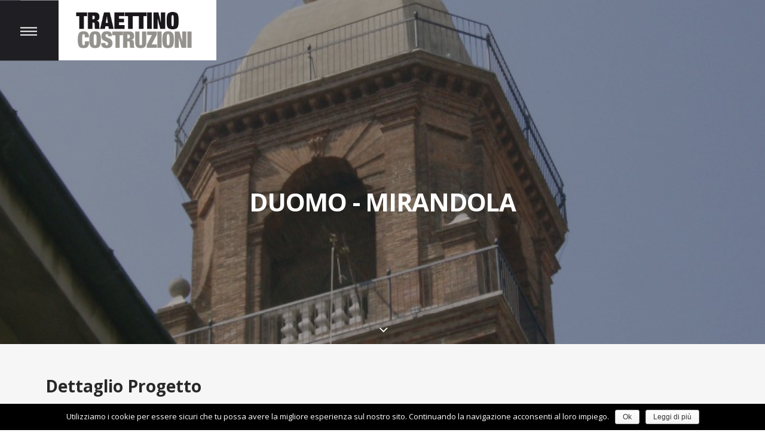

--- FILE ---
content_type: text/html; charset=UTF-8
request_url: http://traettinocostruzioni.it/portfolio/duomo-mirandola/
body_size: 9619
content:
<!DOCTYPE html>
<html class="no-touch" lang="it-IT" prefix="og: http://ogp.me/ns#" xmlns="http://www.w3.org/1999/xhtml">
<head>
<meta http-equiv="Content-Type" content="text/html; charset=UTF-8">
<meta name="viewport" content="width=device-width, initial-scale=1">
<link rel="profile" href="http://gmpg.org/xfn/11">
<link rel="pingback" href="http://traettinocostruzioni.it/xmlrpc.php">
<title>DUOMO - MIRANDOLA - Traettino Costruzioni</title>

<!-- This site is optimized with the Yoast SEO plugin v6.0 - https://yoast.com/wordpress/plugins/seo/ -->
<link rel="canonical" href="http://traettinocostruzioni.it/portfolio/duomo-mirandola/" />
<meta property="og:locale" content="it_IT" />
<meta property="og:type" content="article" />
<meta property="og:title" content="DUOMO - MIRANDOLA - Traettino Costruzioni" />
<meta property="og:url" content="http://traettinocostruzioni.it/portfolio/duomo-mirandola/" />
<meta property="og:site_name" content="Traettino Costruzioni" />
<meta property="og:image" content="http://traettinocostruzioni.it/wp-content/uploads/2018/11/duomo_HPIM2434-750x500.jpg" />
<meta property="og:image:width" content="750" />
<meta property="og:image:height" content="500" />
<meta name="twitter:card" content="summary_large_image" />
<meta name="twitter:title" content="DUOMO - MIRANDOLA - Traettino Costruzioni" />
<meta name="twitter:image" content="http://traettinocostruzioni.it/wp-content/uploads/2018/11/duomo_HPIM2434-750x500.jpg" />
<script type='application/ld+json'>{"@context":"http:\/\/schema.org","@type":"WebSite","@id":"#website","url":"http:\/\/traettinocostruzioni.it\/","name":"Traettino Costruzioni","potentialAction":{"@type":"SearchAction","target":"http:\/\/traettinocostruzioni.it\/?s={search_term_string}","query-input":"required name=search_term_string"}}</script>
<!-- / Yoast SEO plugin. -->

<link rel='dns-prefetch' href='//fonts.googleapis.com' />
<link rel='dns-prefetch' href='//s.w.org' />
<link rel="alternate" type="application/rss+xml" title="Traettino Costruzioni &raquo; Feed" href="http://traettinocostruzioni.it/feed/" />
<link rel="alternate" type="application/rss+xml" title="Traettino Costruzioni &raquo; Feed dei commenti" href="http://traettinocostruzioni.it/comments/feed/" />
<link rel='stylesheet' id='formidable-css'  href='http://traettinocostruzioni.it/wp-content/uploads/formidable/css/formidablepro.css?ver=12151717' type='text/css' media='all' />
<link rel='stylesheet' id='cookie-notice-front-css'  href='http://traettinocostruzioni.it/wp-content/plugins/cookie-notice/css/front.min.css?ver=4.9.1' type='text/css' media='all' />
<link rel='stylesheet' id='rs-plugin-settings-css'  href='http://traettinocostruzioni.it/wp-content/plugins/revslider/public/assets/css/settings.css?ver=5.4.6.4' type='text/css' media='all' />
<style id='rs-plugin-settings-inline-css' type='text/css'>
#rs-demo-id {}
</style>
<link rel='stylesheet' id='uncode-style-css'  href='http://traettinocostruzioni.it/wp-content/themes/traettino/library/css/style.css?ver=1116239390' type='text/css' media='all' />
<style id='uncode-style-inline-css' type='text/css'>

@media (max-width: 959px) { .navbar-brand > * { height: 40px !important;}}
@media (min-width: 960px) { .limit-width { max-width: 1200px; margin: auto;}}
body.menu-custom-padding .col-lg-0.logo-container, body.menu-custom-padding .col-lg-12 .logo-container { padding-top: 18px; padding-bottom: 18px; }
body.menu-custom-padding .col-lg-0.logo-container.shrinked, body.menu-custom-padding .col-lg-12 .logo-container.shrinked { padding-top: 9px; padding-bottom: 9px; }
@media (max-width: 959px) { body.menu-custom-padding .menu-container .logo-container { padding-top: 9px !important; padding-bottom: 9px !important; } }
</style>
<link rel='stylesheet' id='uncode-custom-style-css'  href='http://traettinocostruzioni.it/wp-content/themes/traettino/library/css/style-custom.css?ver=492622865' type='text/css' media='all' />
<link rel='stylesheet' id='child-style-css'  href='http://traettinocostruzioni.it/wp-content/themes/traettino-child/style.css?ver=1116239390' type='text/css' media='all' />
<link rel='stylesheet' id='uncode-icons-css'  href='http://traettinocostruzioni.it/wp-content/themes/traettino/library/css/uncode-icons.css?ver=492622865' type='text/css' media='all' />
<link rel='stylesheet' id='uncodefont-google-css'  href='//fonts.googleapis.com/css?family=Droid+Serif%3Aregular%2Citalic%2C700%2C700italic%7COpen+Sans%3A300%2C300italic%2Cregular%2Citalic%2C600%2C600italic%2C700%2C700italic%2C800%2C800italic%7CArimo%3Aregular%2Citalic%2C700%2C700italic&#038;subset=latin%2Ccyrillic-ext%2Cgreek-ext%2Cgreek%2Cvietnamese%2Ccyrillic%2Clatin-ext%2Chebrew&#038;ver=1.0.0' type='text/css' media='all' />
<link rel='stylesheet' id='sccss_style-css'  href='http://traettinocostruzioni.it?sccss=1&#038;ver=4.9.1' type='text/css' media='all' />
<script type='text/javascript' src='http://traettinocostruzioni.it/wp-includes/js/jquery/jquery.js?ver=1.12.4'></script>
<script type='text/javascript' src='http://traettinocostruzioni.it/wp-includes/js/jquery/jquery-migrate.min.js?ver=1.4.1'></script>
<script type='text/javascript' src='http://traettinocostruzioni.it/wp-content/plugins/revslider/public/assets/js/jquery.themepunch.tools.min.js?ver=5.4.6.4'></script>
<script type='text/javascript' src='http://traettinocostruzioni.it/wp-content/plugins/revslider/public/assets/js/jquery.themepunch.revolution.min.js?ver=5.4.6.4'></script>
<script type='text/javascript'>
var mejsL10n = {"language":"it","strings":{"mejs.install-flash":"Stai usando un browser che non ha Flash player abilitato o installato. Attiva il tuo plugin Flash player o scarica l'ultima versione da https:\/\/get.adobe.com\/flashplayer\/","mejs.fullscreen-off":"Disattiva lo schermo intero","mejs.fullscreen-on":"Vai a tutto schermo","mejs.download-video":"Scarica il video","mejs.fullscreen":"Schermo intero","mejs.time-jump-forward":["Vai avanti di 1 secondo","Salta in avanti di %1 secondi"],"mejs.loop":"Attiva\/disattiva la riproduzione automatica","mejs.play":"Play","mejs.pause":"Pausa","mejs.close":"Chiudi","mejs.time-slider":"Time Slider","mejs.time-help-text":"Usa i tasti freccia sinistra\/destra per avanzare di un secondo, su\/gi\u00f9 per avanzare di 10 secondi.","mejs.time-skip-back":["Torna indietro di 1 secondo","Vai indietro di %1 secondi"],"mejs.captions-subtitles":"Didascalie\/Sottotitoli","mejs.captions-chapters":"Capitoli","mejs.none":"Nessuna","mejs.mute-toggle":"Cambia il muto","mejs.volume-help-text":"Usa i tasti freccia su\/gi\u00f9 per aumentare o diminuire il volume.","mejs.unmute":"Togli il muto","mejs.mute":"Muto","mejs.volume-slider":"Cursore del volume","mejs.video-player":"Video Player","mejs.audio-player":"Audio Player","mejs.ad-skip":"Salta pubblicit\u00e0","mejs.ad-skip-info":["Salta in 1 secondo","Salta in %1 secondi"],"mejs.source-chooser":"Scelta sorgente","mejs.stop":"Stop","mejs.speed-rate":"Velocit\u00e0 di riproduzione","mejs.live-broadcast":"Diretta streaming","mejs.afrikaans":"Afrikaans","mejs.albanian":"Albanese","mejs.arabic":"Arabo","mejs.belarusian":"Bielorusso","mejs.bulgarian":"Bulgaro","mejs.catalan":"Catalano","mejs.chinese":"Cinese","mejs.chinese-simplified":"Cinese (semplificato)","mejs.chinese-traditional":"Cinese (tradizionale)","mejs.croatian":"Croato","mejs.czech":"Ceco","mejs.danish":"Danese","mejs.dutch":"Olandese","mejs.english":"Inglese","mejs.estonian":"Estone","mejs.filipino":"Filippino","mejs.finnish":"Finlandese","mejs.french":"Francese","mejs.galician":"Galician","mejs.german":"Tedesco","mejs.greek":"Greco","mejs.haitian-creole":"Haitian Creole","mejs.hebrew":"Ebraico","mejs.hindi":"Hindi","mejs.hungarian":"Ungherese","mejs.icelandic":"Icelandic","mejs.indonesian":"Indonesiano","mejs.irish":"Irish","mejs.italian":"Italiano","mejs.japanese":"Giapponese","mejs.korean":"Coreano","mejs.latvian":"Lettone","mejs.lithuanian":"Lituano","mejs.macedonian":"Macedone","mejs.malay":"Malese","mejs.maltese":"Maltese","mejs.norwegian":"Norvegese","mejs.persian":"Persiano","mejs.polish":"Polacco","mejs.portuguese":"Portoghese","mejs.romanian":"Romeno","mejs.russian":"Russo","mejs.serbian":"Serbo","mejs.slovak":"Slovak","mejs.slovenian":"Sloveno","mejs.spanish":"Spagnolo","mejs.swahili":"Swahili","mejs.swedish":"Svedese","mejs.tagalog":"Tagalog","mejs.thai":"Thailandese","mejs.turkish":"Turco","mejs.ukrainian":"Ucraino","mejs.vietnamese":"Vietnamita","mejs.welsh":"Gallese","mejs.yiddish":"Yiddish"}};
</script>
<script type='text/javascript' src='http://traettinocostruzioni.it/wp-includes/js/mediaelement/mediaelement-and-player.min.js?ver=4.2.6-78496d1'></script>
<script type='text/javascript' src='http://traettinocostruzioni.it/wp-includes/js/mediaelement/mediaelement-migrate.min.js?ver=4.9.1'></script>
<script type='text/javascript'>
/* <![CDATA[ */
var _wpmejsSettings = {"pluginPath":"\/wp-includes\/js\/mediaelement\/","classPrefix":"mejs-","stretching":"responsive"};
/* ]]> */
</script>
<script type='text/javascript' src='/wp-content/themes/traettino/library/js/min/ai-uncode.min.js' id='uncodeAI' data-home='/' data-path='/' data-breakpoints-images='258,352,516,720,1032,1440,2064,2880'></script>
<script type='text/javascript'>
/* <![CDATA[ */
var SiteParameters = {"site_url":"http:\/\/traettinocostruzioni.it\/","theme_directory":"http:\/\/traettinocostruzioni.it\/wp-content\/themes\/traettino","days":"giorni","hours":"ore","minutes":"minuti","seconds":"secondi","constant_scroll":"on","scroll_speed":"2","parallax_factor":"0.25","loading":"Caricamento..."};
/* ]]> */
</script>
<script type='text/javascript' src='http://traettinocostruzioni.it/wp-content/themes/traettino/library/js/init.js?ver=492622865'></script>
<link rel='https://api.w.org/' href='http://traettinocostruzioni.it/wp-json/' />
<link rel="EditURI" type="application/rsd+xml" title="RSD" href="http://traettinocostruzioni.it/xmlrpc.php?rsd" />
<link rel="wlwmanifest" type="application/wlwmanifest+xml" href="http://traettinocostruzioni.it/wp-includes/wlwmanifest.xml" /> 
<meta name="generator" content="WordPress 4.9.1" />
<link rel='shortlink' href='http://traettinocostruzioni.it/?p=966' />
<link rel="alternate" type="application/json+oembed" href="http://traettinocostruzioni.it/wp-json/oembed/1.0/embed?url=http%3A%2F%2Ftraettinocostruzioni.it%2Fportfolio%2Fduomo-mirandola%2F" />
<link rel="alternate" type="text/xml+oembed" href="http://traettinocostruzioni.it/wp-json/oembed/1.0/embed?url=http%3A%2F%2Ftraettinocostruzioni.it%2Fportfolio%2Fduomo-mirandola%2F&#038;format=xml" />
<script type="text/javascript">document.documentElement.className += " js";</script>
<link rel="apple-touch-icon" sizes="180x180" href="/wp-content/uploads/fbrfg/apple-touch-icon.png">
<link rel="icon" type="image/png" sizes="32x32" href="/wp-content/uploads/fbrfg/favicon-32x32.png">
<link rel="icon" type="image/png" sizes="16x16" href="/wp-content/uploads/fbrfg/favicon-16x16.png">
<link rel="manifest" href="/wp-content/uploads/fbrfg/manifest.json">
<link rel="mask-icon" href="/wp-content/uploads/fbrfg/safari-pinned-tab.svg" color="#000000">
<link rel="shortcut icon" href="/wp-content/uploads/fbrfg/favicon.ico">
<meta name="msapplication-config" content="/wp-content/uploads/fbrfg/browserconfig.xml">
<meta name="theme-color" content="#ffffff">		<style type="text/css">.recentcomments a{display:inline !important;padding:0 !important;margin:0 !important;}</style>
		<!--[if lte IE 9]><link rel="stylesheet" type="text/css" href="http://traettinocostruzioni.it/wp-content/plugins/uncode-js_composer/assets/css/vc_lte_ie9.min.css" media="screen"><![endif]--><meta name="generator" content="Powered by Slider Revolution 5.4.6.4 - responsive, Mobile-Friendly Slider Plugin for WordPress with comfortable drag and drop interface." />
<script type="text/javascript">function setREVStartSize(e){
				try{ var i=jQuery(window).width(),t=9999,r=0,n=0,l=0,f=0,s=0,h=0;					
					if(e.responsiveLevels&&(jQuery.each(e.responsiveLevels,function(e,f){f>i&&(t=r=f,l=e),i>f&&f>r&&(r=f,n=e)}),t>r&&(l=n)),f=e.gridheight[l]||e.gridheight[0]||e.gridheight,s=e.gridwidth[l]||e.gridwidth[0]||e.gridwidth,h=i/s,h=h>1?1:h,f=Math.round(h*f),"fullscreen"==e.sliderLayout){var u=(e.c.width(),jQuery(window).height());if(void 0!=e.fullScreenOffsetContainer){var c=e.fullScreenOffsetContainer.split(",");if (c) jQuery.each(c,function(e,i){u=jQuery(i).length>0?u-jQuery(i).outerHeight(!0):u}),e.fullScreenOffset.split("%").length>1&&void 0!=e.fullScreenOffset&&e.fullScreenOffset.length>0?u-=jQuery(window).height()*parseInt(e.fullScreenOffset,0)/100:void 0!=e.fullScreenOffset&&e.fullScreenOffset.length>0&&(u-=parseInt(e.fullScreenOffset,0))}f=u}else void 0!=e.minHeight&&f<e.minHeight&&(f=e.minHeight);e.c.closest(".rev_slider_wrapper").css({height:f})					
				}catch(d){console.log("Failure at Presize of Slider:"+d)}
			};</script>
<noscript><style type="text/css"> .wpb_animate_when_almost_visible { opacity: 1; }</style></noscript>
<meta name="viewport" content="width=device-width, initial-scale=1">  

</head>
<body class="portfolio-template-default single single-portfolio postid-966  style-color-xsdn-bg desktop smooth-scroller header-full-width menu-overlay-left vmenu-left vmenu-middle menu-overlay menu-overlay-center main-center-align menu-custom-padding textual-accent-color wpb-js-composer js-comp-ver-5.4.4 vc_responsive" data-border="0">
		<div class="body-borders" data-border="0"><div class="top-border body-border-shadow"></div><div class="right-border body-border-shadow"></div><div class="bottom-border body-border-shadow"></div><div class="left-border body-border-shadow"></div><div class="top-border style-light-bg"></div><div class="right-border style-light-bg"></div><div class="bottom-border style-light-bg"></div><div class="left-border style-light-bg"></div></div>	<div class="box-wrapper">
		<div class="box-container">
		<script type="text/javascript">UNCODE.initBox();</script>
		<div class="menu-wrapper menu-sticky">
													<div id="masthead" class="navbar menu-primary menu-light submenu-light menu-transparent menu-add-padding style-light-original menu-absolute menu-with-logo">
														<div class="menu-container style-color-xsdn-bg menu-no-borders">
															<div class="row-menu row-offcanvas">
																<div class="row-menu-inner row-brand menu-horizontal-inner"><div id="logo-container-mobile" class="col-lg-0 logo-container middle">
																		<div id="main-logo" class="navbar-header style-light">
																			<a href="http://traettinocostruzioni.it" class="navbar-brand" data-padding-shrink ="9" data-minheight="20"><div class="logo-image logo-skinnable" data-maxheight="65" style="height: 65px;"><img src="http://traettinocostruzioni.it/wp-content/uploads/2017/11/Traettino_Costruzioni-uai-258x83.png" alt="logo" width="258" height="83" class="img-responsive adaptive-async" data-uniqueid="1407-156374" data-guid="http://traettinocostruzioni.it/wp-content/uploads/2017/11/Traettino_Costruzioni.png" data-path="2017/11/Traettino_Costruzioni.png" data-width="202" data-height="65" data-singlew="null" data-singleh="null" data-crop="" data-fixed="height" /></div></a>
																		</div>
																	</div>
																	<div class="mmb-container"><div class="mobile-menu-button menu-button-overlay no-toggle mobile-menu-button-light lines-button x2 trigger-overlay" data-area="menu" data-container="main-container"><span class="lines"></span></div></div>
																</div>
															</div>
														</div>
													</div>
												</div><div class="overlay overlay-sequential style-dark-bg overlay-menu" data-area="menu" data-container="main-container">
													<div class="main-header">
														<div class="vmenu-container menu-container style-dark menu-primary menu-dark submenu-dark menu-transparent menu-add-padding style-light-original">
															<div class="row row-parent">
																<div class="row-inner">
																	<div class="menu-sidebar main-menu-container">
																		<div class="navbar-main">
																			<div class="menu-sidebar-inner">
																				<div class="menu-accordion"><ul id="menu-menu-principale" class="menu-primary-inner menu-smart sm sm-vertical"><li id="menu-item-429" class="menu-item menu-item-type-post_type menu-item-object-page menu-item-home menu-item-429 menu-item-link"><a title="Home" href="http://traettinocostruzioni.it/">Home<i class="fa fa-angle-right fa-dropdown"></i></a></li>
<li id="menu-item-1376" class="menu-item menu-item-type-post_type menu-item-object-page menu-item-1376 menu-item-link"><a title="Cosa Facciamo" href="http://traettinocostruzioni.it/cosa-facciamo/">Cosa Facciamo<i class="fa fa-angle-right fa-dropdown"></i></a></li>
<li id="menu-item-316" class="menu-item menu-item-type-post_type menu-item-object-page menu-item-316 menu-item-link"><a title="Staff" href="http://traettinocostruzioni.it/persone/">Staff<i class="fa fa-angle-right fa-dropdown"></i></a></li>
<li id="menu-item-1213" class="menu-item menu-item-type-post_type menu-item-object-page menu-item-1213 menu-item-link"><a title="Case History" href="http://traettinocostruzioni.it/case-history/">Case History<i class="fa fa-angle-right fa-dropdown"></i></a></li>
<li id="menu-item-1428" class="menu-item menu-item-type-post_type menu-item-object-page menu-item-1428 menu-item-link"><a title="Certificazioni" href="http://traettinocostruzioni.it/certificazioni-e-garanzie/">Certificazioni<i class="fa fa-angle-right fa-dropdown"></i></a></li>
<li id="menu-item-161" class="menu-item menu-item-type-post_type menu-item-object-page menu-item-161 menu-item-link"><a title="Contatti" href="http://traettinocostruzioni.it/contatti/">Contatti<i class="fa fa-angle-right fa-dropdown"></i></a></li>
</ul></div></div>
																		</div>
												 					</div>
																</div>
															</div>
														</div>
													</div>
												</div>
												<div class="mmb-container mmb-container-overlay mobile-hidden tablet-hidden"><div class="mobile-menu-button menu-button-overlay mobile-menu-button-dark lines-button x2 overlay-close" data-area="menu" data-container="main-container"><span class="lines"></span></div></div>			<script type="text/javascript">UNCODE.fixMenuHeight();</script>
			<div class="main-wrapper">
				<div class="main-container">
					<div class="page-wrapper">
						<div class="sections-container"><div id="page-header"><div class="header-basic style-dark">
													<div class="background-element header-wrapper style-color-840346-bg header-only-text" data-height="80" style="min-height: 300px;">
													<div class="header-bg-wrapper">
											<div class="header-bg adaptive-async" style="background-image: url(http://traettinocostruzioni.it/wp-content/uploads/2018/11/duomo_HPIM2434-750x500-uai-258x172.jpg);" data-uniqueid="968-209278" data-guid="http://traettinocostruzioni.it/wp-content/uploads/2018/11/duomo_HPIM2434-750x500.jpg" data-path="2018/11/duomo_HPIM2434-750x500.jpg" data-width="750" data-height="500" data-singlew="12" data-singleh="null" data-crop=""></div>
											<div class="block-bg-overlay style-color-prif-bg" style="opacity: 0.4;"></div>
										</div><div class="header-main-container limit-width">
															<div class="header-content header-center header-middle header-align-center">
																<div class="header-content-inner" >
																	<h1 class="header-title h1 fontspace-198079"><span>DUOMO - MIRANDOLA</span></h1><div class="post-info"><div class="category-info">In <a href="http://traettinocostruzioni.it/portfolio_cat/beni-vincolati/" title="Vedi tutti gli articoli in BENI VINCOLATI">BENI VINCOLATI</a></div></div>
																</div>
															</div>
														</div><div class="header-scrolldown style-dark"><i class="fa fa-angle-down"></i></div></div>
												</div></div><script type="text/javascript">UNCODE.initHeader();</script><div class="page-body style-light-bg">
					<div class="portfolio-wrapper">
						<div class="portfolio-body"><div class="post-content"><p><div data-parent="true" class="row-container"><div class="row triple-top-padding single-bottom-padding single-h-padding limit-width row-parent"><div class="row-inner"><div class="pos-top pos-center align_left column_parent col-lg-12 half-internal-gutter"><div class="uncol style-light"  ><div class="uncoltable"><div class="uncell no-block-padding"><div class="uncont"><div class="heading-text el-text" ><h2 class="h2" ><span>Dettaglio Progetto</span></h2></div><div class="clear"></div><div class="uncode_text_column" ><p>Placcaggio delle mensole a sbalzo e di tutte le balconate con materiali speciali, come libre composite, vetro, aramide e carbonio, in spessore massimo di 1,5 cm; l’intervento ha contribuito a salvaguardare l’integrità della torre campanaria e ad evitare il suo crollo a seguito degli eventi sismici del 20 e 29 maggio 2012.</p>
</div></div></div></div></div></div><script id="script-999089" type="text/javascript">UNCODE.initRow(document.getElementById("script-999089"));</script></div></div></div><div data-parent="true" class="row-container"><div class="row double-top-padding single-bottom-padding no-h-padding full-width row-parent"><div class="row-inner"><div class="pos-top pos-center align_left column_parent col-lg-12 single-internal-gutter"><div class="uncol style-light"  ><div class="uncoltable"><div class="uncell no-block-padding"><div class="uncont"><div class="owl-carousel-wrapper">
    <div class="owl-carousel-container owl-carousel-loading px-gutter">
            <div id="gallery-575100" class="owl-carousel owl-element owl-height-auto owl-dots-outside" data-dots="true" data-nav="true" data-navmobile="true" data-navskin="light" data-navspeed="400" data-autoplay="true" data-timeout="3000" data-stagepadding="0" data-lg="2" data-md="2" data-sm="1">
<div class="tmb tmb-carousel tmb-iso-h4 tmb-light tmb-overlay-text-anim tmb-overlay-anim tmb-overlay-middle tmb-overlay-text-left tmb-image-anim tmb-bordered tmb-id-967  tmb-img-ratio tmb-media-first tmb-media-last tmb-content-overlay tmb-no-bg">
						<div class="t-inside" ><div class="t-entry-visual" tabindex="0"><div class="t-entry-visual-tc"><div class="t-entry-visual-cont"><div class="dummy" style="padding-top: 66.67%;"></div><a tabindex="-1" href="http://traettinocostruzioni.it/wp-content/uploads/2018/11/cover_duomo_HPIM2426.jpg" class="pushed" data-active="1" data-lbox="ilightbox_gallery-575100" data-options="width:1120,height:840,thumbnail: 'http://traettinocostruzioni.it/wp-content/uploads/2018/11/cover_duomo_HPIM2426-uai-258x172.jpg'"><div class="t-entry-visual-overlay"><div class="t-entry-visual-overlay-in style-dark-bg" style="opacity: 0.5;"></div></div>
									<div class="t-overlay-wrap">
										<div class="t-overlay-inner">
											<div class="t-overlay-content">
												<div class="t-overlay-text single-block-padding"></div></div></div></div><img class="adaptive-async" src="http://traettinocostruzioni.it/wp-content/uploads/2018/11/cover_duomo_HPIM2426-uai-258x172.jpg" width="258" height="172" alt="" data-uniqueid="967-200810" data-guid="http://traettinocostruzioni.it/wp-content/uploads/2018/11/cover_duomo_HPIM2426.jpg" data-path="2018/11/cover_duomo_HPIM2426.jpg" data-width="1120" data-height="840" data-singlew="6" data-singleh="4" data-crop="1" data-fixed="" /></a></div>
								</div>
							</div></div>
					</div><div class="tmb tmb-carousel tmb-iso-h4 tmb-light tmb-overlay-text-anim tmb-overlay-anim tmb-overlay-middle tmb-overlay-text-left tmb-image-anim tmb-bordered tmb-id-972  tmb-img-ratio tmb-media-first tmb-media-last tmb-content-overlay tmb-no-bg">
						<div class="t-inside" ><div class="t-entry-visual" tabindex="0"><div class="t-entry-visual-tc"><div class="t-entry-visual-cont"><div class="dummy" style="padding-top: 66.67%;"></div><a tabindex="-1" href="http://traettinocostruzioni.it/wp-content/uploads/2018/11/duomo_HPIM2463-750x500.jpg" class="pushed" data-active="1" data-lbox="ilightbox_gallery-575100" data-options="width:750,height:500,thumbnail: 'http://traettinocostruzioni.it/wp-content/uploads/2018/11/duomo_HPIM2463-750x500-uai-258x172.jpg'"><div class="t-entry-visual-overlay"><div class="t-entry-visual-overlay-in style-dark-bg" style="opacity: 0.5;"></div></div>
									<div class="t-overlay-wrap">
										<div class="t-overlay-inner">
											<div class="t-overlay-content">
												<div class="t-overlay-text single-block-padding"></div></div></div></div><img class="adaptive-async" src="http://traettinocostruzioni.it/wp-content/uploads/2018/11/duomo_HPIM2463-750x500-uai-258x172.jpg" width="258" height="172" alt="" data-uniqueid="972-199214" data-guid="http://traettinocostruzioni.it/wp-content/uploads/2018/11/duomo_HPIM2463-750x500.jpg" data-path="2018/11/duomo_HPIM2463-750x500.jpg" data-width="750" data-height="500" data-singlew="6" data-singleh="4" data-crop="1" data-fixed="" /></a></div>
								</div>
							</div></div>
					</div><div class="tmb tmb-carousel tmb-iso-h4 tmb-light tmb-overlay-text-anim tmb-overlay-anim tmb-overlay-middle tmb-overlay-text-left tmb-image-anim tmb-bordered tmb-id-970  tmb-img-ratio tmb-media-first tmb-media-last tmb-content-overlay tmb-no-bg">
						<div class="t-inside" ><div class="t-entry-visual" tabindex="0"><div class="t-entry-visual-tc"><div class="t-entry-visual-cont"><div class="dummy" style="padding-top: 66.67%;"></div><a tabindex="-1" href="http://traettinocostruzioni.it/wp-content/uploads/2018/11/duomo_HPIM2454-750x500.jpg" class="pushed" data-active="1" data-lbox="ilightbox_gallery-575100" data-options="width:750,height:500,thumbnail: 'http://traettinocostruzioni.it/wp-content/uploads/2018/11/duomo_HPIM2454-750x500-uai-258x172.jpg'"><div class="t-entry-visual-overlay"><div class="t-entry-visual-overlay-in style-dark-bg" style="opacity: 0.5;"></div></div>
									<div class="t-overlay-wrap">
										<div class="t-overlay-inner">
											<div class="t-overlay-content">
												<div class="t-overlay-text single-block-padding"></div></div></div></div><img class="adaptive-async" src="http://traettinocostruzioni.it/wp-content/uploads/2018/11/duomo_HPIM2454-750x500-uai-258x172.jpg" width="258" height="172" alt="" data-uniqueid="970-955812" data-guid="http://traettinocostruzioni.it/wp-content/uploads/2018/11/duomo_HPIM2454-750x500.jpg" data-path="2018/11/duomo_HPIM2454-750x500.jpg" data-width="750" data-height="500" data-singlew="6" data-singleh="4" data-crop="1" data-fixed="" /></a></div>
								</div>
							</div></div>
					</div><div class="tmb tmb-carousel tmb-iso-h4 tmb-light tmb-overlay-text-anim tmb-overlay-anim tmb-overlay-middle tmb-overlay-text-left tmb-image-anim tmb-bordered tmb-id-969  tmb-img-ratio tmb-media-first tmb-media-last tmb-content-overlay tmb-no-bg">
						<div class="t-inside" ><div class="t-entry-visual" tabindex="0"><div class="t-entry-visual-tc"><div class="t-entry-visual-cont"><div class="dummy" style="padding-top: 66.67%;"></div><a tabindex="-1" href="http://traettinocostruzioni.it/wp-content/uploads/2018/11/duomo_HPIM2452-750x500.jpg" class="pushed" data-active="1" data-lbox="ilightbox_gallery-575100" data-options="width:750,height:500,thumbnail: 'http://traettinocostruzioni.it/wp-content/uploads/2018/11/duomo_HPIM2452-750x500-uai-258x172.jpg'"><div class="t-entry-visual-overlay"><div class="t-entry-visual-overlay-in style-dark-bg" style="opacity: 0.5;"></div></div>
									<div class="t-overlay-wrap">
										<div class="t-overlay-inner">
											<div class="t-overlay-content">
												<div class="t-overlay-text single-block-padding"></div></div></div></div><img class="adaptive-async" src="http://traettinocostruzioni.it/wp-content/uploads/2018/11/duomo_HPIM2452-750x500-uai-258x172.jpg" width="258" height="172" alt="" data-uniqueid="969-104095" data-guid="http://traettinocostruzioni.it/wp-content/uploads/2018/11/duomo_HPIM2452-750x500.jpg" data-path="2018/11/duomo_HPIM2452-750x500.jpg" data-width="750" data-height="500" data-singlew="6" data-singleh="4" data-crop="1" data-fixed="" /></a></div>
								</div>
							</div></div>
					</div><div class="tmb tmb-carousel tmb-iso-h4 tmb-light tmb-overlay-text-anim tmb-overlay-anim tmb-overlay-middle tmb-overlay-text-left tmb-image-anim tmb-bordered tmb-id-968  tmb-img-ratio tmb-media-first tmb-media-last tmb-content-overlay tmb-no-bg">
						<div class="t-inside" ><div class="t-entry-visual" tabindex="0"><div class="t-entry-visual-tc"><div class="t-entry-visual-cont"><div class="dummy" style="padding-top: 66.67%;"></div><a tabindex="-1" href="http://traettinocostruzioni.it/wp-content/uploads/2018/11/duomo_HPIM2434-750x500.jpg" class="pushed" data-active="1" data-lbox="ilightbox_gallery-575100" data-options="width:750,height:500,thumbnail: 'http://traettinocostruzioni.it/wp-content/uploads/2018/11/duomo_HPIM2434-750x500-uai-258x172.jpg'"><div class="t-entry-visual-overlay"><div class="t-entry-visual-overlay-in style-dark-bg" style="opacity: 0.5;"></div></div>
									<div class="t-overlay-wrap">
										<div class="t-overlay-inner">
											<div class="t-overlay-content">
												<div class="t-overlay-text single-block-padding"></div></div></div></div><img class="adaptive-async" src="http://traettinocostruzioni.it/wp-content/uploads/2018/11/duomo_HPIM2434-750x500-uai-258x172.jpg" width="258" height="172" alt="" data-uniqueid="968-311951" data-guid="http://traettinocostruzioni.it/wp-content/uploads/2018/11/duomo_HPIM2434-750x500.jpg" data-path="2018/11/duomo_HPIM2434-750x500.jpg" data-width="750" data-height="500" data-singlew="6" data-singleh="4" data-crop="1" data-fixed="" /></a></div>
								</div>
							</div></div>
					</div>            </div>
          </div>
</div></div></div></div></div></div><script id="script-154781" type="text/javascript">UNCODE.initRow(document.getElementById("script-154781"));</script></div></div></div></p>
</div></div></div>
				</div><div class="row-container row-navigation row-navigation-light">
	  					<div class="row row-parent style-light limit-width">
								<nav class="post-navigation">
									<ul class="navigation"><li class="page-prev"><span class="btn-container"><a class="btn btn-link text-default-color btn-icon-left" href="http://traettinocostruzioni.it/portfolio/condominio-posta-mirandola/" rel="prev"><i class="fa fa-angle-left"></i><span>Precedente</span></a></span></li><li class="page-next"><span class="btn-container"><a class="btn btn-link text-default-color btn-icon-right" href="http://traettinocostruzioni.it/portfolio/fabbricato-abitativo-crevalcore/" rel="next"><span>Prossimo</span><i class="fa fa-angle-right"></i></a></span></li></ul><!-- .navigation -->
							</nav><!-- .post-navigation -->
							</div>
						</div>							</div><!-- sections container -->
						</div><!-- page wrapper -->
										<footer id="colophon" class="site-footer">
						<div data-parent="true" class="style-color-185290-bg row-container"><div class="row single-top-padding double-bottom-padding single-h-padding limit-width row-parent"><div class="row-inner"><div class="pos-top pos-center align_center column_parent col-lg-12 half-internal-gutter"><div class="uncol style-light"  ><div class="uncoltable"><div class="uncell no-block-padding"><div class="uncont"><div class="heading-text el-text" ><h2 class="h1" ><span>Per maggiori informazioni</span></h2></div><div class="clear"></div><span class="btn-container" ><a href="http://traettinocostruzioni.it/contatti/" class="custom-link btn btn-lg border-width-0 btn-color-jevc btn-square btn-outline btn-icon-left">CONTATTACI</a></span></div></div></div></div></div><script id="script-135638" type="text/javascript">UNCODE.initRow(document.getElementById("script-135638"));</script></div></div></div><div data-parent="true" class="style-color-840346-bg row-container"><div class="row double-top-padding double-bottom-padding single-h-padding limit-width row-parent"><div class="row-inner"><div class="pos-top pos-center align_left column_parent col-lg-4 single-internal-gutter"><div class="uncol style-dark"  ><div class="uncoltable"><div class="uncell no-block-padding"><div class="uncont"><div class="heading-text el-text" ><h2 class="h6" ><span>CONTATTI</span></h2></div><div class="clear"></div><div class="uncode_text_column" ><p><strong>Gruppo Traettino sas</strong><br />
Sede Divisione Edilizia:<br />
Via A.Barbi, 4<br />
41039 San Possidonio (MO) Italy<br />
Tel/fax +39 0535 39766<br />
Mobile +39 335 5722232<br />
<a href="mailto:edilizia@gruppotraettino.it">edilizia@gruppotraettino.it</a></p>
</div></div></div></div></div></div><div class="pos-top pos-center align_left column_parent col-lg-4 single-internal-gutter"><div class="uncol style-dark"  ><div class="uncoltable"><div class="uncell no-block-padding"><div class="uncont"><div class="heading-text el-text" ><h2 class="h6" ><span>INFO</span></h2></div><div class="clear"></div><div class="vc_wp_custommenu wpb_content_element"><div class="widget widget_nav_menu"><div class="menu-footer-principale-container"><ul id="menu-footer-principale" class="menu"><li id="menu-item-1392" class="menu-item menu-item-type-post_type menu-item-object-page menu-item-1392"><a href="http://traettinocostruzioni.it/cosa-facciamo/">Cosa Facciamo</a></li>
<li id="menu-item-719" class="menu-item menu-item-type-post_type menu-item-object-page menu-item-719"><a href="http://traettinocostruzioni.it/persone/">Staff</a></li>
<li id="menu-item-1427" class="menu-item menu-item-type-post_type menu-item-object-page menu-item-1427"><a href="http://traettinocostruzioni.it/certificazioni-e-garanzie/">Certificazioni</a></li>
<li id="menu-item-1393" class="menu-item menu-item-type-post_type menu-item-object-page menu-item-1393"><a href="http://traettinocostruzioni.it/case-history/">Case History</a></li>
<li id="menu-item-717" class="menu-item menu-item-type-post_type menu-item-object-page menu-item-717"><a href="http://traettinocostruzioni.it/contatti/">Contatti</a></li>
</ul></div></div></div></div></div></div></div></div><div class="pos-top pos-center align_left column_parent col-lg-4 single-internal-gutter"><div class="uncol style-dark"  ><div class="uncoltable"><div class="uncell no-block-padding"><div class="uncont"><div class="heading-text el-text" ><h2 class="h6" ><span>DIVISIONE</span></h2></div><div class="clear"></div><div class="uncode_text_column" ><p><a href="http://gruppotraettino.it/" target="_blank" rel="noopener">GRUPPO TRAETTINO</a></p>
</div></div></div></div></div></div><script id="script-206986" type="text/javascript">UNCODE.initRow(document.getElementById("script-206986"));</script></div></div></div><div data-parent="true" class="style-color-prif-bg row-container"><div class="row limit-width row-parent"><div class="row-inner"><div class="pos-top pos-center align_center column_parent col-lg-12 single-internal-gutter"><div class="uncol style-dark"  ><div class="uncoltable"><div class="uncell no-block-padding"><div class="uncont"><div class="uncode_text_column" ><p><a href="http://traettinocostruzioni.it/privacy-policy/">PRIVACY POLICY</a> | <a href="http://traettinocostruzioni.it/cookie-policy/">COOKIE POLICY</a> | TEAM99 <a href="https://team99.it/" target="_blank" rel="noopener">Web Agency Modena</a></p>
</div></div></div></div></div></div><script id="script-360653" type="text/javascript">UNCODE.initRow(document.getElementById("script-360653"));</script></div></div></div>					</footer>
									</div><!-- main container -->
			</div><!-- main wrapper -->
					</div><!-- box container -->
	</div><!-- box wrapper -->
	<div class="style-light footer-scroll-top"><a href="#" class="scroll-top"><i class="fa fa-angle-up fa-stack fa-rounded btn-default btn-hover-nobg"></i></a></div>	<div class="overlay overlay-sequential style-dark style-dark-bg overlay-search" data-area="search" data-container="box-container">
		<div class="mmb-container"><div class="menu-close-search mobile-menu-button menu-button-offcanvas mobile-menu-button-dark lines-button x2 overlay-close close" data-area="search" data-container="box-container"><span class="lines"></span></div></div>
		<div class="search-container"><form action="http://traettinocostruzioni.it/" method="get">
	<div class="search-container-inner">
		<input type="search" class="search-field form-fluid no-livesearch" placeholder="Cercare..." value="" name="s" title="Cercare:">
	  <i class="fa fa-search3"></i>
	</div>
</form>
</div>
	</div>

	<script type='text/javascript'>
/* <![CDATA[ */
var cnArgs = {"ajaxurl":"http:\/\/traettinocostruzioni.it\/wp-admin\/admin-ajax.php","hideEffect":"fade","onScroll":"no","onScrollOffset":"100","cookieName":"cookie_notice_accepted","cookieValue":"TRUE","cookieTime":"7862400","cookiePath":"\/","cookieDomain":"","redirection":"","cache":""};
/* ]]> */
</script>
<script type='text/javascript' src='http://traettinocostruzioni.it/wp-content/plugins/cookie-notice/js/front.min.js?ver=1.2.40'></script>
<script type='text/javascript' src='http://traettinocostruzioni.it/wp-includes/js/mediaelement/wp-mediaelement.min.js?ver=4.9.1'></script>
<script type='text/javascript' src='http://traettinocostruzioni.it/wp-content/themes/traettino/library/js/plugins.js?ver=492622865'></script>
<script type='text/javascript' src='http://traettinocostruzioni.it/wp-content/themes/traettino/library/js/app.js?ver=492622865'></script>
<script type='text/javascript' src='http://traettinocostruzioni.it/wp-includes/js/wp-embed.min.js?ver=4.9.1'></script>

			<div id="cookie-notice" role="banner" class="cn-bottom wp-default" style="color: #fff; background-color: #000;"><div class="cookie-notice-container"><span id="cn-notice-text">Utilizziamo i cookie per essere sicuri che tu possa avere la migliore esperienza sul nostro sito. Continuando la navigazione acconsenti al loro impiego.</span><a href="#" id="cn-accept-cookie" data-cookie-set="accept" class="cn-set-cookie button wp-default">Ok</a><a href="http://traettinocostruzioni.it/cookie-policy/" target="_blank" id="cn-more-info" class="cn-more-info button wp-default">Leggi di più</a>
				</div>
			</div>    
    
    
    
<script>
  (function(i,s,o,g,r,a,m){i['GoogleAnalyticsObject']=r;i[r]=i[r]||function(){
  (i[r].q=i[r].q||[]).push(arguments)},i[r].l=1*new Date();a=s.createElement(o),
  m=s.getElementsByTagName(o)[0];a.async=1;a.src=g;m.parentNode.insertBefore(a,m)
  })(window,document,'script','https://www.google-analytics.com/analytics.js','ga');

  ga('create', 'UA-103797643-10', 'auto');
  ga('set', 'anonymizeIp', true);
  ga('send', 'pageview');

</script>

    
    
    
    
    
    
 
    
    
    
    
    
    
<!-- Facebook Pixel Code -->
<script>
  !function(f,b,e,v,n,t,s)
  {if(f.fbq)return;n=f.fbq=function(){n.callMethod?
  n.callMethod.apply(n,arguments):n.queue.push(arguments)};
  if(!f._fbq)f._fbq=n;n.push=n;n.loaded=!0;n.version='2.0';
  n.queue=[];t=b.createElement(e);t.async=!0;
  t.src=v;s=b.getElementsByTagName(e)[0];
  s.parentNode.insertBefore(t,s)}(window, document,'script',
  'https://connect.facebook.net/en_US/fbevents.js');
  fbq('init', '126293131412235');
  fbq('track', 'PageView');

	<!--Visualizzazione contenuto, per scheda prodotti-->	
	//fbq('track', 'ViewContent')


	<!--Aggiunta al carrello-->	
	//fbq('track', 'AddToCart');
	
	<!--Aggiunta alla lista dei desideri-->	
	//fbq('track', 'AddToWishlist');
	
	<!--Inizio di acquisto-->	
	//fbq('track', 'InitiateCheckout');
	
	<!--Aggiunta delle informazioni di pagamento-->	
	//fbq('track', 'AddPaymentInfo');

	<!--Completamento di un acquisto-->	
	//fbq('track', 'Purchase', {value: '0.00', currency: 'EUR'});

	
	<!--Iscrizione completata-->	
	//fbq('track', 'CompleteRegistration');

</script>
<noscript><img height="1" width="1" style="display:none"
  src="https://www.facebook.com/tr?id=126293131412235&ev=PageView&noscript=1"
/></noscript>
<!-- End Facebook Pixel Code -->
    
       
 
    
    
    
    
</body>
</html>

--- FILE ---
content_type: text/html;charset=UTF-8
request_url: http://traettinocostruzioni.it/wp-content/themes/traettino/core/inc/uncode-ajax.php
body_size: 219
content:
[{"url":"http:\/\/traettinocostruzioni.it\/wp-content\/uploads\/2017\/11\/Traettino_Costruzioni.png","width":"202","height":"65","single_width":6,"single_height":"null","unique":"1407-156374"},{"url":"http:\/\/traettinocostruzioni.it\/wp-content\/uploads\/2018\/11\/duomo_HPIM2434-750x500.jpg","width":"750","height":"500","single_width":"12","single_height":"null","unique":"968-209278"}]

--- FILE ---
content_type: text/html;charset=UTF-8
request_url: http://traettinocostruzioni.it/wp-content/themes/traettino/core/inc/uncode-ajax.php
body_size: 240
content:
[{"url":"http:\/\/traettinocostruzioni.it\/wp-content\/uploads\/2018\/11\/cover_duomo_HPIM2426-uai-720x480.jpg","width":720,"height":480,"single_width":"6","single_height":4,"unique":"967-200810"},{"url":"http:\/\/traettinocostruzioni.it\/wp-content\/uploads\/2018\/11\/duomo_HPIM2463-750x500-uai-720x480.jpg","width":720,"height":480,"single_width":"6","single_height":4,"unique":"972-199214"},{"url":"http:\/\/traettinocostruzioni.it\/wp-content\/uploads\/2018\/11\/duomo_HPIM2454-750x500-uai-720x480.jpg","width":720,"height":480,"single_width":"6","single_height":4,"unique":"970-955812"},{"url":"http:\/\/traettinocostruzioni.it\/wp-content\/uploads\/2018\/11\/duomo_HPIM2452-750x500-uai-720x480.jpg","width":720,"height":480,"single_width":"6","single_height":4,"unique":"969-104095"},{"url":"http:\/\/traettinocostruzioni.it\/wp-content\/uploads\/2018\/11\/duomo_HPIM2434-750x500-uai-720x480.jpg","width":720,"height":480,"single_width":"6","single_height":4,"unique":"968-311951"}]

--- FILE ---
content_type: text/css
request_url: http://traettinocostruzioni.it/wp-content/themes/traettino-child/style.css?ver=1116239390
body_size: 122
content:
/*
Theme Name: Traettino Child
Description: 
Author: 
Author URI: 
Template: traettino
Version: 1.0.0
Text Domain: traettino
*/

--- FILE ---
content_type: text/css;charset=UTF-8
request_url: http://traettinocostruzioni.it/?sccss=1&ver=4.9.1
body_size: 861
content:


/* MENU*/
.overlay.style-dark-bg {background-color: #1F1E22!important;}

.lines,
.lines:before,
.lines:after {display: inline-block; width: 28px; border-radius: 0px;}

.lines-button.x2.close .lines:before,
.lines-button.x2.close .lines:after{width: 28px;}


.menu-overlay .mobile-menu-button {background-color: #1F1E22; padding-top: 48px; padding-bottom: 48px;}
div#logo-container-mobile {width: 328px; background-color: #fff!important; padding-left: 58px!important; height:100px;}
.style-color-xsdn-bg {background-color: transparent;}



.mobile-menu-button-light .lines,
.mobile-menu-button-light .lines:before,
.mobile-menu-button-light .lines:after {background: #ffffff;}

.menu-overlay .vmenu-container .menu-smart a:not(.wc-forward) {font-size: 28px; font-size: 5vh; line-height: 1.2em;}
.vmenu-left .menu-smart a i.fa-dropdown{display:none;}
.vmenu-middle .menu-sidebar {vertical-align: top; padding-top: 45px;}
.menu-overlay .vmenu-container .menu-sidebar-inner {margin: 0px 0px 0px 126px;}



/* RIGA TITOLI */
.riga-titolo:before {content: ''; width: 35px; height: 2px; background-color: #fff; position: absolute; margin-top: 10px;}
.riga-titolo span {padding-left: 45px;}
.riga-titolo-black:before {content: ''; width: 35px; height: 2px; background-color: #333; position: absolute; margin-top: 10px;}
.riga-titolo-black span {padding-left: 45px;}

.shift_x_neg_triple {
    left: -128px !important;
    background-color: #fff;
}
.shift_x_triple {
    left: 128px !important;
    background-color: #fff;
}


/* PUNTO ELENCO ICONE */
.icon-box-left .icon-box-content{text-align:left!important;}

/* POST INFO */
.post-info {
    margin: 18px 0px 0px 0px;
    display: none;
}


/* FORM */

input[type=checkbox]:checked:before{display:none;}
.with_frm_style .frm_checkbox input[type=checkbox]{vertical-align:middle;}



/* MOBILE */

.smartphone.vmenu-middle .menu-sidebar {
    vertical-align: inherit!important;
   padding-top: 0px!important;
   
}

.smartphone.menu-overlay .vmenu-container .menu-sidebar-inner {
    margin: 0px 0px 0px 5px!important;
}

.smartphone .menu-light .row-brand,
.smartphone .menu-light .row-menu .row-menu-inner {
    border-bottom: none!important;
}

.smartphone div#logo-container-mobile {
  width: inherit!important; padding-top:37px!important;
}



.smartphone .shift_x_neg_triple {
    left: auto!important;
    background-color: inherit!important;
}

.smartphone .shift_x_triple {
    left: auto!important;
    background-color: inherit!important;
}






--- FILE ---
content_type: text/plain
request_url: https://www.google-analytics.com/j/collect?v=1&_v=j102&aip=1&a=1155316642&t=pageview&_s=1&dl=http%3A%2F%2Ftraettinocostruzioni.it%2Fportfolio%2Fduomo-mirandola%2F&ul=en-us%40posix&dt=DUOMO%20-%20MIRANDOLA%20-%20Traettino%20Costruzioni&sr=1280x720&vp=1280x720&_u=YEBAAEABAAAAACAAI~&jid=1197699282&gjid=1543158704&cid=2100194051.1768855188&tid=UA-103797643-10&_gid=1754364188.1768855188&_r=1&_slc=1&z=1370871538
body_size: -453
content:
2,cG-0W8K5WHTQ0